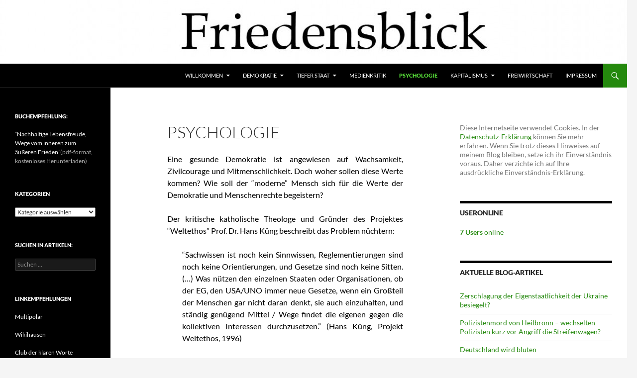

--- FILE ---
content_type: text/html; charset=UTF-8
request_url: https://friedensblick.de/willkommen/bewusstseinswandel/
body_size: 77921
content:
<!DOCTYPE html>
<html lang="de">
<head>
	<meta charset="UTF-8">
	<meta name="viewport" content="width=device-width, initial-scale=1.0">
	<title>Psychologie | </title>
	<link rel="profile" href="https://gmpg.org/xfn/11">
	<link rel="pingback" href="https://friedensblick.de/xmlrpc.php">
	<meta name='robots' content='max-image-preview:large' />
<link rel="alternate" type="application/rss+xml" title=" &raquo; Feed" href="https://friedensblick.de/feed/" />
<link rel="alternate" type="application/rss+xml" title=" &raquo; Kommentar-Feed" href="https://friedensblick.de/comments/feed/" />
<link rel="alternate" type="application/rss+xml" title=" &raquo; Psychologie-Kommentar-Feed" href="https://friedensblick.de/willkommen/bewusstseinswandel/feed/" />
<link rel="alternate" title="oEmbed (JSON)" type="application/json+oembed" href="https://friedensblick.de/wp-json/oembed/1.0/embed?url=https%3A%2F%2Ffriedensblick.de%2Fwillkommen%2Fbewusstseinswandel%2F" />
<link rel="alternate" title="oEmbed (XML)" type="text/xml+oembed" href="https://friedensblick.de/wp-json/oembed/1.0/embed?url=https%3A%2F%2Ffriedensblick.de%2Fwillkommen%2Fbewusstseinswandel%2F&#038;format=xml" />
<style id='wp-img-auto-sizes-contain-inline-css'>
img:is([sizes=auto i],[sizes^="auto," i]){contain-intrinsic-size:3000px 1500px}
/*# sourceURL=wp-img-auto-sizes-contain-inline-css */
</style>
<link rel='stylesheet' id='twentyfourteen-lato-css' href='https://friedensblick.de/wp-content/themes/twentyfourteen/fonts/font-lato.css?ver=20230328' media='all' />
<link rel='stylesheet' id='genericons-css' href='https://friedensblick.de/wp-content/themes/twentyfourteen/genericons/genericons.css?ver=20251101' media='all' />
<link rel='stylesheet' id='twentyfourteen-style-css' href='https://friedensblick.de/wp-content/themes/twentyfourteen/style.css?ver=20251202' media='all' />
<link rel='stylesheet' id='twentyfourteen-block-style-css' href='https://friedensblick.de/wp-content/themes/twentyfourteen/css/blocks.css?ver=20250715' media='all' />
<link rel='stylesheet' id='wpgdprc-front-css-css' href='https://friedensblick.de/wp-content/plugins/wp-gdpr-compliance/Assets/css/front.css?ver=1676461870' media='all' />
<style id='wpgdprc-front-css-inline-css'>
:root{--wp-gdpr--bar--background-color: #000000;--wp-gdpr--bar--color: #ffffff;--wp-gdpr--button--background-color: #000000;--wp-gdpr--button--background-color--darken: #000000;--wp-gdpr--button--color: #ffffff;}
/*# sourceURL=wpgdprc-front-css-inline-css */
</style>
<script src="https://friedensblick.de/wp-includes/js/jquery/jquery.min.js?ver=3.7.1" id="jquery-core-js"></script>
<script src="https://friedensblick.de/wp-includes/js/jquery/jquery-migrate.min.js?ver=3.4.1" id="jquery-migrate-js"></script>
<script src="https://friedensblick.de/wp-content/themes/twentyfourteen/js/functions.js?ver=20250729" id="twentyfourteen-script-js" defer data-wp-strategy="defer"></script>
<script id="wpgdprc-front-js-js-extra">
var wpgdprcFront = {"ajaxUrl":"https://friedensblick.de/wp-admin/admin-ajax.php","ajaxNonce":"ccdbf6ef0d","ajaxArg":"security","pluginPrefix":"wpgdprc","blogId":"1","isMultiSite":"","locale":"de_DE","showSignUpModal":"1","showFormModal":"","cookieName":"wpgdprc-consent","consentVersion":"","path":"/","prefix":"wpgdprc"};
//# sourceURL=wpgdprc-front-js-js-extra
</script>
<script src="https://friedensblick.de/wp-content/plugins/wp-gdpr-compliance/Assets/js/front.min.js?ver=1676461871" id="wpgdprc-front-js-js"></script>
<script src="https://friedensblick.de/wp-content/plugins/easy-spoiler/js/easy-spoiler.js?ver=1.2" id="wpEasySpoilerJS-js"></script>
<link rel="https://api.w.org/" href="https://friedensblick.de/wp-json/" /><link rel="alternate" title="JSON" type="application/json" href="https://friedensblick.de/wp-json/wp/v2/pages/2356" /><link rel="EditURI" type="application/rsd+xml" title="RSD" href="https://friedensblick.de/xmlrpc.php?rsd" />
<meta name="generator" content="WordPress 6.9" />
<link rel="canonical" href="https://friedensblick.de/willkommen/bewusstseinswandel/" />
<link rel='shortlink' href='https://friedensblick.de/?p=2356' />
<link type="text/css" rel="stylesheet" href="https://friedensblick.de/wp-content/plugins/easy-spoiler/easy-spoiler.css" /><style>.recentcomments a{display:inline !important;padding:0 !important;margin:0 !important;}</style>		<style type="text/css" id="twentyfourteen-header-css">
				.site-title,
		.site-description {
			clip-path: inset(50%);
			position: absolute;
		}
				</style>
		</head>

<body class="wp-singular page-template-default page page-id-2356 page-child parent-pageid-757 wp-embed-responsive wp-theme-twentyfourteen group-blog header-image singular">
<a class="screen-reader-text skip-link" href="#content">
	Zum Inhalt springen</a>
<div id="page" class="hfeed site">
			<div id="site-header">
		<a href="https://friedensblick.de/" rel="home" >
			<img src="https://friedensblick.de/wp-content/uploads/2014/01/cropped-header-friedensblick12.jpg" width="1260" height="128" alt="" srcset="https://friedensblick.de/wp-content/uploads/2014/01/cropped-header-friedensblick12.jpg 1260w, https://friedensblick.de/wp-content/uploads/2014/01/cropped-header-friedensblick12-300x30.jpg 300w, https://friedensblick.de/wp-content/uploads/2014/01/cropped-header-friedensblick12-1024x104.jpg 1024w" sizes="(max-width: 1260px) 100vw, 1260px" decoding="async" fetchpriority="high" />		</a>
	</div>
	
	<header id="masthead" class="site-header">
		<div class="header-main">
			
			<div class="search-toggle">
				<a href="#search-container" class="screen-reader-text" aria-expanded="false" aria-controls="search-container">
					Suchen				</a>
			</div>

			<nav id="primary-navigation" class="site-navigation primary-navigation">
				<button class="menu-toggle">Primäres Menü</button>
				<div class="menu-versuch2-container"><ul id="primary-menu" class="nav-menu"><li id="menu-item-9561" class="menu-item menu-item-type-post_type menu-item-object-page menu-item-home current-page-ancestor current-page-parent menu-item-has-children menu-item-9561"><a href="https://friedensblick.de/">Willkommen</a>
<ul class="sub-menu">
	<li id="menu-item-9569" class="menu-item menu-item-type-post_type menu-item-object-page menu-item-9569"><a href="https://friedensblick.de/willkommen/nazi-morde/">Artikel</a></li>
</ul>
</li>
<li id="menu-item-9563" class="menu-item menu-item-type-post_type menu-item-object-page menu-item-has-children menu-item-9563"><a href="https://friedensblick.de/willkommen/demokratie/">Demokratie</a>
<ul class="sub-menu">
	<li id="menu-item-9565" class="menu-item menu-item-type-post_type menu-item-object-page menu-item-9565"><a href="https://friedensblick.de/willkommen/demokratie/korruption/">Korruption</a></li>
</ul>
</li>
<li id="menu-item-23854" class="menu-item menu-item-type-post_type menu-item-object-page menu-item-has-children menu-item-23854"><a href="https://friedensblick.de/willkommen/tiefer-staat/">Tiefer Staat</a>
<ul class="sub-menu">
	<li id="menu-item-9566" class="menu-item menu-item-type-post_type menu-item-object-page menu-item-9566"><a href="https://friedensblick.de/willkommen/tiefer-staat/rechtsterrorismus/">Terror</a></li>
</ul>
</li>
<li id="menu-item-9562" class="menu-item menu-item-type-post_type menu-item-object-page menu-item-9562"><a href="https://friedensblick.de/willkommen/medienkritik/">Medienkritik</a></li>
<li id="menu-item-9564" class="menu-item menu-item-type-post_type menu-item-object-page current-menu-item page_item page-item-2356 current_page_item menu-item-9564"><a href="https://friedensblick.de/willkommen/bewusstseinswandel/" aria-current="page">Psychologie</a></li>
<li id="menu-item-9567" class="menu-item menu-item-type-post_type menu-item-object-page menu-item-has-children menu-item-9567"><a href="https://friedensblick.de/willkommen/raubtier-kapitalismus/">Kapitalismus</a>
<ul class="sub-menu">
	<li id="menu-item-17829" class="menu-item menu-item-type-post_type menu-item-object-page menu-item-17829"><a href="https://friedensblick.de/willkommen/fluechtlingskrise/">Flüchtlingskrise</a></li>
</ul>
</li>
<li id="menu-item-12347" class="menu-item menu-item-type-post_type menu-item-object-page menu-item-12347"><a href="https://friedensblick.de/willkommen/freiwirtschaft-2/">Freiwirtschaft</a></li>
<li id="menu-item-9568" class="menu-item menu-item-type-post_type menu-item-object-page menu-item-9568"><a href="https://friedensblick.de/willkommen/impressum/">Impressum</a></li>
</ul></div>			</nav>
		</div>

		<div id="search-container" class="search-box-wrapper hide">
			<div class="search-box">
				<form role="search" method="get" class="search-form" action="https://friedensblick.de/">
				<label>
					<span class="screen-reader-text">Suche nach:</span>
					<input type="search" class="search-field" placeholder="Suchen …" value="" name="s" />
				</label>
				<input type="submit" class="search-submit" value="Suchen" />
			</form>			</div>
		</div>
	</header><!-- #masthead -->

	<div id="main" class="site-main">

<div id="main-content" class="main-content">

	<div id="primary" class="content-area">
		<div id="content" class="site-content" role="main">

			
<article id="post-2356" class="post-2356 page type-page status-publish hentry">
	<header class="entry-header"><h1 class="entry-title">Psychologie</h1></header><!-- .entry-header -->
	<div class="entry-content">
		<p style="text-align: justify;"><span style="color: #000000;">Eine gesunde Demokratie ist angewiesen auf Wachsamkeit, Zivilcourage und Mitmenschlichkeit. Doch woher sollen diese Werte kommen? Wie soll der &#8220;moderne&#8221; Mensch sich für die Werte der Demokratie und Menschenrechte begeistern?</span></p>
<p style="text-align: justify;"><span style="color: #000000;">Der kritische katholische Theologe und Gründer des Projektes &#8220;Weltethos&#8221; Prof. Dr. Hans Küng beschreibt das Problem nüchtern:</span></p>
<p style="padding-left: 30px; text-align: justify;" align="left"><span style="color: #000000;">&#8220;Sachwissen ist noch kein Sinnwissen, Reglementierungen sind noch keine Orientierungen, und Gesetze sind noch keine Sitten. (&#8230;) Was nützen den einzelnen Staaten oder Organisationen, ob der EG, den USA/UNO immer neue Gesetze, wenn ein Großteil der Menschen gar nicht daran denkt, sie auch einzuhalten, und ständig genügend Mittel / Wege findet die eigenen gegen die kollektiven Interessen durchzusetzen.&#8221; (Hans Küng, Projekt Weltethos, 1996)</span></p>
<p style="text-align: justify;"><span style="color: #000000;">Wie können die Bedürfnisse der jetzigen Menschen-Generation befriedigt werden &#8211; ohne die Möglichkeiten künftiger Generationen zu gefährden?</span></p>
<p style="text-align: justify;"><span style="color: #000000;">Mahatma Gandhi beantwortete die Frage:</span></p>
<p style="padding-left: 30px; text-align: justify;"><span style="color: #000000;">&#8220;Die Welt hat genug für jedermanns Bedürfnisse, aber nicht für jedermanns Gier.&#8221;</span></p>
<p style="text-align: justify;"><span style="color: #000000;">Doch davon sind wir weit entfernt.</span></p>
<p style="text-align: justify;"><span style="color: #000000;">Wähler wählen immer wieder die gleichen kapitalistischen Volksparteien, Konsumenten handeln nach dem Slogan „Geiz ist geil“ und lassen deshalb anscheinend teurere, aber heimische, ökologische Produkte aus der Region links liegen. Aktienbesitzern ist das einzige Interesse am Unternehmen ein möglichst hoher Börsenkurs.</span></p>
<p style="text-align: justify;"><span style="color: #000000;">Die Lebenswelt der modernen Menschen lässt sich mit feindseligen Werbeslogans wie <em>„Lass’ Dich nicht verarschen“</em> oder <em>„Ich bin doch nicht blöd“</em> sehr gut beschreiben. Ein weiteres Beispiel ist die so genannte „Spring-Break-Kultur“, die Westeuropas und Amerikas Jugend beim Partyurlaub auf Ibiza oder Florida im Rausch auslebt.</span></p>
<p style="text-align: justify;"><span style="color: #000000;">Dann werden die maßlosen materiellen Begehrlichkeiten auch noch als universelle menschliche Gesetzmäßigkeiten verteidigt. Dies ist wissenschaftlich nicht haltbar. Es gab viele Völker, außerhalb des westlichen Kulturkreises, die sich sozialer und ökologischer verhielten. Zu nennen wären etwa nordamerikanische Indianervölker, die sich im 18. Jahrhundert nicht an den Lebensstil der europäischen Einwanderer anpassen wollten.</span></p>
<p style="text-align: justify;"><span style="color: #000000;">So war beispielsweise Senator Dawes zwar von dem Indianer-Stamm Cherokee bei seinen Besuchen um 1875-1880 begeistert, jedoch bezweifelt er, dass die indianische Kultur in der sogenannten &#8220;modernen&#8221; Welt überlebensfähig wäre. Deshalb erarbeitete er, gut gemeint, mit anderen Senatoren und mit Zustimmung von Präsident Grover Cleveland den „General Allotment Act“ (Landzuweisung) oder auch „Dawes Act“, der zum Gesetz wurde und sagte &#8230;</span></p>
<p style="padding-left: 30px; text-align: justify;"><span style="color: #000000;">„Die Schwachstelle ihres Systems war offensichtlich. Sie sind so weit gekommen, wie es ihnen möglich war, denn ihr Land befindet sich im Gemeinbesitz (&#8230;) und unter diesen</span> <span style="color: #000000;">Umständen gibt es keine Unternehmung, die das eigene Haus besser stellen kann als das der Nachbarn. Selbstlosigkeit ist nicht die Grundlage der Zivilisation.“ </span><span style="color: #000000;">Senator Henry Dawes um 1880</span></p>
<p style="text-align: justify;"><span style="color: #000000;">Angesichts von Unrechtigkeit, Armut, Terrorismus und Umweltzerstörung – ist es eine Frage des Überlebens, ob auch wir im westlichen Kulturkreis fähig werden, normal zu sein, menschlich. Das heißt, sozial zu denken und „zusammenzurücken“, auch mit &#8220;Mutter Erde&#8221;. Damit spiele ich auf die heute weit verbreitete Einstellung <em>„Hauptsache mir und meiner Familie geht es gut. Wie es der Gemeinschaft geht, ist mir egal“</em> an.</span></p>
<p style="text-align: justify;"><span style="color: #000000;"><strong>Die Kunst zu lieben<br />
</strong></span></p>
<p style="text-align: justify;"><span style="color: #000000;">Es gibt nur einen einzigen nachhaltigen Weg aus der Krise, der Psychoanalytiker Erich Fromm sprach von der &#8220;Kunst zu Lieben&#8221;. Wahre Liebe erfordert Arbeit an sich selbst, Wissen und aktives Bemühen, es wäre &#8220;<em>nicht einfach ein schönes Gefühl, dem man sich hingibt.&#8221;</em></span></p>
<p style="padding-left: 30px; text-align: justify;"><span style="color: #000000;">&#8220;Für die meisten Menschen liege das Problem der Liebe darin, geliebt zu <em>werden</em>, und nicht in der <em>eigenen Fähigkeit zu lieben</em>.&#8221; (<a title="Die Kunst des Liebens" href="http://de.wikipedia.org/wiki/Die_Kunst_des_Liebens" target="_blank" rel="noopener"><span style="color: #000000;">wiki</span></a>)</span></p>
<p style="text-align: justify;"><span style="color: #000000;"><strong>Ohne eine Religion kann man nicht leben!</strong></span></p>
<p style="text-align: justify;"><span style="color: #000000;">In jedem von uns steckt dieses existenzielle Bedürfnis nach innerem Halt und Orientierung. Es muss gelebt werden. Sie bewirkt das Gefühl des „Sich-hingezogen-Fühlens“ etwa zur Familie, Heimat, dem „Sein“, der Natur, zu Gott aber auch zu materiellen Werten und Macht- und Geltungssucht. Für Erich Fromm (1900–1980) ist Religion &#8230;</span></p>
<p style="padding-left: 30px; text-align: justify;"><span style="color: #000000;">„&#8230; jedes von einer Gruppe geteilte System des Denkens und Handelns, das dem einzelnen einen Rahmen der Orientierung und ein Objekt der Hingabe bietet.“ (Fromm, Erich (2003), Haben oder Sein, dtv, S. 135)</span></p>
<p style="text-align: justify;"><span style="color: #000000;">Objekte der Hingabe können Tiere, Bäume, ein unsichtbarer Gott, eine Klasse, eine Partei, Geld, Erfolg, der Markt oder ein Fußballverein sein. Wichtig ist für Fromm das folgende Kriterium zur Unterscheidung zwischen guter und schlechter Religiosität:</span></p>
<p style="padding-left: 30px; text-align: justify;"><span style="color: #000000;">Gute Religiosität fördert die Fähigkeit und Bereitschaft zu Liebe, Vernunft und Solidarität, schlechte hingegen den Hang zu Macht, Abhängigkeit und Besitz.</span></p>
<p style="text-align: justify;"><span style="color: #000000;">Spitzenpolitiker befinden sich in einer parteipolitischen Filterblase oder Dunstglocke und sind gar nicht für kritische Information zugänglich &#8211; sie können nicht <strong>unvoreingenommen</strong> kritisch denken.</span></p>
<p style="text-align: justify;"><span style="color: #000000;"><strong>Menschen leiden unter einer habsüchtigen &#8220;Marketing-Religion&#8221;!</strong></span></p>
<p style="text-align: justify;"><span style="color: #000000;">Die verbreitete Unfähigkeit zu lieben, geht einher mit dem Fehlen einer liebevolle Religion. Weit verbreitet ist heute, Erich Fromm prägte den Begriff, der &#8220;Marketing-Charakter&#8221;. Die diesem Charakter zugrunde liegende ökonomische Lebenseinstellung hat das Ziel, sich möglichst konform an den öffentlichen Geschmack und Meinung anzupassen.</span></p>
<p style="text-align: justify; padding-left: 30px;"><span style="color: #000000;">&#8220;Wer an einer Hochschule war, der weiß, dass das Bildungssystem in hohem Maße dazu neigt, Anpassung und Gehorsamkeit zu belohnen…es wirkt wie ein Filter, an dessen Ende die übrig bleiben, die ganz aufrichtig (sie lügen nicht) den Rahmen aus Überzeugungen und Einstellungen des sie umgebenden Machtsystems der Gesellschaft verinnerlicht haben.&#8221; Noam Chomsky: „What Makes Mainstream Media Mainstream“, Z Magazine, 1997</span></p>
<p style="text-align: justify;"><span style="color: #000000;">Schon Emanuel Kant, der Philosoph der Aufklärung, 18. Jhrd., erkannte diese menschliche Tendenz, sich in die Herde einzufügen:</span></p>
<p style="text-align: justify; padding-left: 30px;"><span style="color: #000000;">„Aufklärung ist der Ausgang des Menschen aus seiner selbstverschuldeten Unmündigkeit. Unmündigkeit ist das Unvermögen sich seines Verstandes ohne Leitung eines Anderen zu bedienen.“</span></p>
<p style="text-align: justify; padding-left: 30px;"><span style="color: #000000;">„Aufklärung ist der Ausgang des Menschen aus seiner selbst verschuldeten Unmündigkeit. Habe Mut, Dich Deines eigenen Verstandes zu bedienen!“</span></p>
<p style="text-align: justify; padding-left: 30px;"><span style="color: #000000;">„Faulheit und Feigheit sind die beiden Ursachen warum ein Teil der Menschen gerne Zeitlebends unmündig bleibt und warum es anderen so leicht wird sich zu dessen Vorbildern auf zu werfen.“ </span><span style="color: #000000;">„Es ist so bequem unmündig zu sein.“</span></p>
<p style="text-align: justify;"><span style="color: #000000;">Es spielt auch eine gewisse Angst mit, aus der gewohnten, verlässlichen Weltsicht auszubrechen, auch ein unbewusster Überlebensimpuls <em>&#8220;Was bringt mir das?&#8221; </em></span><span style="color: #000000;">Der heutige Mensch mit seinem Marketing-Charakter würde Kant fragen, ob ihm &#8220;Aufklärung&#8221; und &#8220;Vernunft&#8221; Aufstiegsmöglichkeiten einbrächte. Nur die Antwort &#8220;ja&#8221; wäre, würde es als -gut- bewertet werden.</span></p>
<p style="text-align: justify;"><span style="color: #000000;">Kritische Psychologen analysierten die dahinter liegende Angst-Vermeidungsstrategie am Beispiel, wie manche Intellektuelle abwehrend auf Informationen bzgl. der Anschläge vom 11. September reagieren (<a style="color: #000000;" href="http://www.youtube.com/watch?v=Aqpl2vUjZ74" target="_blank" rel="noopener">youtube</a>), &#8220;alles nur Verschwörungstheorien&#8221;.</span></p>
<p style="text-align: justify;"><span style="color: #000000;"><strong>Medienmacht </strong></span></p>
<p style="text-align: justify;"><span style="color: #000000;">Die Medien (und die Werbung) geben dem &#8220;Marketing-Charakter&#8221; die benötigte Orientierung. Was ist &#8220;normal&#8221;, was nicht. Wer ist &#8220;in&#8221;, wer &#8220;out&#8221;. Was ist &#8220;gefährlich&#8221;, was nicht. Was ist Thema, was nicht?</span></p>
<p style="text-align: justify;"><span style="color: #000000;">Bei ihrer Manipulation spielt den Medien in die Hände, dass der Mensch ein Herdentier ist. Seit jeher ist es eine Frage des Überlebens gewesen, eine Volksgruppe, Familie zu haben. Für diese Sicherheit ordnen wir uns unter und schalten notfalls Kopf und Herz aus. Die Medien vermitteln für &#8220;das Volk&#8221; zu sprechen. Sie geben vor, was &#8220;normal&#8221; ist. Die Menschen suchen instinktiv die emotionale Sicherheit der &#8220;Normalität&#8221;. Alles was sie stört, wird als gefährlich eingestuft und abgewehrt, als &#8220;verrückt&#8221; und unvorstellbar eingestuft. Während des 3. Reiches wehrten beispielsweise viele Deutsche Informationen über Konzentrationslager ab, <em>&#8220;nein, das würde der Führer nicht zulassen.&#8221;</em></span></p>
<p style="text-align: justify;"><span style="color: #000000;">Der Jesuit und Unternehmensberater Rupert Lay definiert Ketzer als Menschen, &#8230;</span></p>
<p style="text-align: justify; padding-left: 30px;"><span style="color: #000000;">&#8220;&#8230; die an der Peripherie, weitab vom ideologischen Zentrum stehend, neue Antworten auf alte Frage geben; neue Fragen stellen, die Antworten einfordern, die unangenehm, die beängstigend sind und nicht konform gehen mit der allgemeinen Selbstverständlichkeit&#8221;. (<a href="http://www.heise.de/tp/artikel/48/48800/1.html">telepolis</a>)</span></p>
<p style="text-align: justify;"><span style="color: #000000;">Ketzerei sind unbeliebt, denn &#8230;</span></p>
<p style="text-align: justify; padding-left: 30px;"><span style="color: #000000;">&#8220;&#8230; das Bewahren von Sicherheiten [war] zu allen Zeiten für Menschen ein sehr viel stärkerer Motivator (&#8230;) als das Erkennen von Wahrheiten&#8221;. (ebd)</span></p>
<p style="text-align: justify;"><span style="color: #000000;">Nachdem das Kind in den Brunnen gefallen ist, verteidigen sich die angepassten Mitläufer, dass sie ja nichts gewusst hätten. Aber das stimmt nicht: Auch heute liegen alle Informationen vor, zwar nicht in den Talkshows und Hauptnachrichten, aber im Internet. Dem nachzugehen würde jedoch Zeit und Arbeit erfordern. </span></p>
<p style="text-align: justify;"><span style="color: #000000;"><strong>Medial bewirkte Unterordnung unter System</strong></span></p>
<p style="text-align: justify;"><span style="color: #000000;">Der Selbstwert und &#8220;Eigenliebe&#8221; wird gemessen an dem Erfolg in der Außenwelt. Man und Frau hoffen auf gute Geschäfte &#8211; etwa auf dem Heirats- oder beruflichen Personalmarkt. Dementsprechend ist die Bindungsfähigkeit nur eingeschränkt möglich, da flexibel bessere Angebote angenommen werden. </span></p>
<p style="text-align: justify; padding-left: 30px;"><span style="color: #000000;">&#8220;Du kannst keinen Menschen dazu bringen, etwas zu verstehen, wenn sein Gehalt davon abhängt, es nicht zu verstehen.&#8221;</span></p>
<p style="text-align: justify;"><span style="color: #000000;">Eine gewisse Gleichgültigkeit gegenüber dem Gegenüber und der Allgemeinheit entspricht dem &#8220;Marketing-Charakter&#8221;. Da nicht wahrlich geliebt wird, lebt der Mensch nicht gemäß seines Wesens:</span></p>
<p style="padding-left: 30px; text-align: justify;"><span style="color: #000000;">&#8220;Die durch Konformität erreichte Einheit sei eine Pseudo-Einheit, die durch produktive, d. h. schöpferische, kreative Tätigkeit erreichte Einheit sei nicht zwischenmenschlicher Natur und die orgiastische Vereinigung sei nur vorübergehender Art. Einzige befriedigende Antwort auf die Frage der menschlichen Existenz ist nach Fromm die zwischenmenschliche Einheit: die Liebe.&#8221; (<a title="Die Kunst des Liebens" href="http://de.wikipedia.org/wiki/Die_Kunst_des_Liebens" target="_blank" rel="noopener"><span style="color: #000000;">wiki</span></a>)</span></p>
<p style="padding-left: 30px; text-align: justify;"><span style="color: #000000;">&#8220;Nur die Liebe eines <em>reifen</em> Menschen wahrt die eigene Integrität und Individualität. (&#8230;) Laut Fromm ist das liebende <em>Geben</em> nicht mit <em>Aufgeben</em> gleichzusetzen. Der Marketing-Charakter sei zwar bereit zu geben, jedoch nur im Austausch mit etwas anderem, ansonsten fühle er sich betrogen. Für den produktiven (aktiven, kreativen) Charakter sei das Geben jedoch Ausdruck der Gewissheit eines auf beiden Seiten positiven Zuwachses im Sinne von <em>„Geteilte Freude ist doppelte Freude.“</em></span></p>
<p style="padding-left: 30px; text-align: justify;"><span style="color: #000000;">Darüber hinaus enthalte die Liebe des aktiven Charakters auch die Elemente der <em>Fürsorge</em>, <em>Verantwortungsgefühl</em>, <em>Achtung vor dem Anderen</em> und <em>Erkenntnis</em>. Fürsorge umschreibt Fromm wie folgt: <em>„Man liebt, wofür man sich müht, und man bemüht sich für das, was man liebt.“</em> (<a title="Die Kunst des Liebens" href="http://de.wikipedia.org/wiki/Die_Kunst_des_Liebens" target="_blank" rel="noopener"><span style="color: #000000;">ebd.</span></a>)</span></p>
<p style="text-align: justify;"><span style="color: #000000;">Der &#8220;Lohn&#8221; der entwickelten Liebesfähigkeit ist Selbstliebe. Der Mensch liebt an sich seine eigene Liebe für die Mitwelt. Ohne eine gute Religion ist dies unmöglich. </span><span style="color: #000000;">Daher ist jede Zeitanalyse, die ..</span></p>
<p style="padding-left: 30px; text-align: justify;"><span style="color: #000000;">&#8220;&#8230; die religiöse Dimension ausklammert defizient. (Hans Küng, Projekt Weltethos, 1996)</span></p>
<p style="text-align: justify;"><span style="color: #000000;">Letztlich können nur liebes-fähige Menschen eine zukunftsfähige Welt schaffen! Der große Natur-Verbrauch, die &#8220;Wegwerf&#8221;- und Konsumgesellschaft sind Ausdruck fehlender Liebesfähigkeit. Wir sind ein Volk von Zins-Wucherern. Bezeichnend für die Dekadenz der Zeit ist das auf Habsucht basierende Zinses-Zinssystem. Die meisten Probleme basieren auf mangelnder oder falsch verstandener Lebensfreude; auf falsch verstandener &#8220;Selbst-Liebe&#8221;.</span></p>
<p style="text-align: justify;"><span style="color: #000000;">Menschen müssen aber nicht Opfer ihrer eigenen (manchmal schlauen) Unwissenheit werden, sich selbst erniedrigen und immer weiter selbst hassen. Eine neue großzügige und liebende Herzens-Sicht auf den Sinn des Lebens erwächst, die im Alltagsleben Mitmenschen und Umwelt &#8211; dann auch dem Handelnden &#8211; zugute kommt. Ein Leben mit (wahren) Wert. Eine Lebensfreude, die auch der Mitwelt zugute kommt, eine nachhaltige Lebensfreude.</span></p>
<p style="text-align: justify;"><span style="color: #000000;">Aus der unglaublich großen Diskrepanz zwischen dem Wunsch nach Lebenswert und -freude und den immer wieder selbst zugefügten Verletzungen, resultierend aus einer dementsprechenden Welt voller Scheinheiligkeit und falschen Ratschlägen, ergibt sich der Inhalt der Blog-Einträge &#8220;Psychologie&#8221;. Beispiele einer &#8220;nachhaltigen Lebensfreude&#8221; werden gegeben. Die Artikel im Bereich &#8220;Psychologie&#8221; veranschaulichen unter anderem &#8230;</span></p>
<p style="text-align: justify;"><span style="color: #000000;">• Lebenswerte nachhaltiger Lebensfreude und deren Ursprung,</span><br />
<span style="color: #000000;"> • Strategien der Meisterung von Verletzungen und Herausforderungen,</span><br />
<span style="color: #000000;"> • Biografien und Angebote nachhaltiger und nicht-nachhaltiger Lebensfreude,</span><br />
<span style="color: #000000;"> • Nachhaltige, politische Initiativen zur Förderung des Bewusstseinswandels.</span></p>
	</div><!-- .entry-content -->
</article><!-- #post-2356 -->

<div id="comments" class="comments-area">

	
	<h2 class="comments-title">
		5 Gedanken zu „Psychologie“	</h2>

		
	<ol class="comment-list">
				<li id="comment-89" class="comment even thread-even depth-1">
			<article id="div-comment-89" class="comment-body">
				<footer class="comment-meta">
					<div class="comment-author vcard">
						<img alt='' src='https://secure.gravatar.com/avatar/d50548a764698a13224f4a4539d6165726bd7953f0e28c2820be0b3ee54a00bd?s=34&#038;d=mm&#038;r=g' srcset='https://secure.gravatar.com/avatar/d50548a764698a13224f4a4539d6165726bd7953f0e28c2820be0b3ee54a00bd?s=68&#038;d=mm&#038;r=g 2x' class='avatar avatar-34 photo' height='34' width='34' decoding='async'/>						<b class="fn">JB</b> <span class="says">sagt:</span>					</div><!-- .comment-author -->

					<div class="comment-metadata">
						<a href="https://friedensblick.de/willkommen/bewusstseinswandel/#comment-89"><time datetime="2012-09-11T19:38:48+02:00">11. September 2012 um 7:38 p.m. Uhr</time></a>					</div><!-- .comment-metadata -->

									</footer><!-- .comment-meta -->

				<div class="comment-content">
					<p>Ich persönlich finde es schade, daß in diesem Text die Religion herangezogen wird, da ich ihn davon ab sehr schön finde.  An einen Gott glaube ich dennoch nicht, da dieser für mich nur ein weiteres Korsett ist, in das Menschen sich zwingen, um sich &#8220;erfüllt&#8221; zu fühlen und als solches nicht besser als der Kapitalismus.<br />
Die besondere Bedeutung der (monogamen) Liebe finde ich auch etwas übertrieben, auch hier sollte sich der Mensch von allen Zwängen lösen und weder einem &#8220;Marktideal&#8221; noch einem anderen (zB christlichen) Idealbild der Liebe nachhecheln, sondern einen Menschen finden, dem er sich wahrlich verbunden fühlt.</p>
				</div><!-- .comment-content -->

				<div class="reply"><a rel="nofollow" class="comment-reply-link" href="https://friedensblick.de/willkommen/bewusstseinswandel/?replytocom=89#respond" data-commentid="89" data-postid="2356" data-belowelement="div-comment-89" data-respondelement="respond" data-replyto="Auf JB antworten" aria-label="Auf JB antworten">Antworten</a></div>			</article><!-- .comment-body -->
		</li><!-- #comment-## -->
		<li id="comment-1897" class="comment odd alt thread-odd thread-alt depth-1">
			<article id="div-comment-1897" class="comment-body">
				<footer class="comment-meta">
					<div class="comment-author vcard">
						<img alt='' src='https://secure.gravatar.com/avatar/d8575ad2b3efa0cc8d10517f2eeec4fd78b09eae948601c03cc5e15bf4afda11?s=34&#038;d=mm&#038;r=g' srcset='https://secure.gravatar.com/avatar/d8575ad2b3efa0cc8d10517f2eeec4fd78b09eae948601c03cc5e15bf4afda11?s=68&#038;d=mm&#038;r=g 2x' class='avatar avatar-34 photo' height='34' width='34' decoding='async'/>						<b class="fn">SelbstErfahrung</b> <span class="says">sagt:</span>					</div><!-- .comment-author -->

					<div class="comment-metadata">
						<a href="https://friedensblick.de/willkommen/bewusstseinswandel/#comment-1897"><time datetime="2014-04-05T11:38:47+02:00">5. April 2014 um 11:38 a.m. Uhr</time></a>					</div><!-- .comment-metadata -->

									</footer><!-- .comment-meta -->

				<div class="comment-content">
					<p>Mir persölich fehlt die Kernaussage von Fromm die den einzigen nachhaltigen Weg aus der Krise erst ermöglicht.<br />
Die “Kunst zu Lieben” setzt die Arbeit voraus sich selbst zu Lieben. Nur wer sich selbst liebt kann auch andere Lieben.<br />
Nur wer sich selbst erkennt kann auch andere und damit die letztlich relativ einfache Welt um uns herum verstehen.<br />
Erst damit zeigen Bemühungen zur Verbesserung fruchtbare Wirkungen.</p>
				</div><!-- .comment-content -->

				<div class="reply"><a rel="nofollow" class="comment-reply-link" href="https://friedensblick.de/willkommen/bewusstseinswandel/?replytocom=1897#respond" data-commentid="1897" data-postid="2356" data-belowelement="div-comment-1897" data-respondelement="respond" data-replyto="Auf SelbstErfahrung antworten" aria-label="Auf SelbstErfahrung antworten">Antworten</a></div>			</article><!-- .comment-body -->
		</li><!-- #comment-## -->
		<li id="comment-2039" class="comment even thread-even depth-1 parent">
			<article id="div-comment-2039" class="comment-body">
				<footer class="comment-meta">
					<div class="comment-author vcard">
						<img alt='' src='https://secure.gravatar.com/avatar/4633e9df1fcd3154baede8d55c9a8deefc6d3995703e355628f3eb48c1cb7262?s=34&#038;d=mm&#038;r=g' srcset='https://secure.gravatar.com/avatar/4633e9df1fcd3154baede8d55c9a8deefc6d3995703e355628f3eb48c1cb7262?s=68&#038;d=mm&#038;r=g 2x' class='avatar avatar-34 photo' height='34' width='34' loading='lazy' decoding='async'/>						<b class="fn"><a href="http://blog.hermeneutik.org/" class="url" rel="ugc external nofollow">TG.</a></b> <span class="says">sagt:</span>					</div><!-- .comment-author -->

					<div class="comment-metadata">
						<a href="https://friedensblick.de/willkommen/bewusstseinswandel/#comment-2039"><time datetime="2014-04-24T13:51:57+02:00">24. April 2014 um 1:51 p.m. Uhr</time></a>					</div><!-- .comment-metadata -->

									</footer><!-- .comment-meta -->

				<div class="comment-content">
					<p>Einer der besten Artikel die ich seit langem gelesen habe, deshalb sei dem Kommentator JB gesagt das sein beanstandetes Korsett nicht die Religion ist sondern der Mangel sich neuem zu öffnen. In der Tat liegt im falschen Verständnis zur Liebe die zwingend folgerichtige Frustration und alle charakteristischen und politischen Fehlentwicklungen sind dem Entsprechend nur zwangsläufig.</p>
				</div><!-- .comment-content -->

				<div class="reply"><a rel="nofollow" class="comment-reply-link" href="https://friedensblick.de/willkommen/bewusstseinswandel/?replytocom=2039#respond" data-commentid="2039" data-postid="2356" data-belowelement="div-comment-2039" data-respondelement="respond" data-replyto="Auf TG. antworten" aria-label="Auf TG. antworten">Antworten</a></div>			</article><!-- .comment-body -->
		<ol class="children">
		<li id="comment-7182" class="comment odd alt depth-2 parent">
			<article id="div-comment-7182" class="comment-body">
				<footer class="comment-meta">
					<div class="comment-author vcard">
						<img alt='' src='https://secure.gravatar.com/avatar/77505c67ed732e39c3827ab68eb93994f260a5ab2b5e98647bac31ea56f8b150?s=34&#038;d=mm&#038;r=g' srcset='https://secure.gravatar.com/avatar/77505c67ed732e39c3827ab68eb93994f260a5ab2b5e98647bac31ea56f8b150?s=68&#038;d=mm&#038;r=g 2x' class='avatar avatar-34 photo' height='34' width='34' loading='lazy' decoding='async'/>						<b class="fn">johannes</b> <span class="says">sagt:</span>					</div><!-- .comment-author -->

					<div class="comment-metadata">
						<a href="https://friedensblick.de/willkommen/bewusstseinswandel/#comment-7182"><time datetime="2016-12-04T10:02:39+01:00">4. Dezember 2016 um 10:02 a.m. Uhr</time></a>					</div><!-- .comment-metadata -->

									</footer><!-- .comment-meta -->

				<div class="comment-content">
					<p>Schließe mich TG voll an.<br />
Zu Religion/religio = Rückbindung , im weiteren Sinne damit auch Rückhalt (!),   ist zur Kritik von JB  zu bedenken daß dies im Artikel doch richtig und  korrekt dargestellt wurde:</p>
<p>&#8220;„… jedes von einer Gruppe geteilte System des Denkens und Handelns, das dem einzelnen einen Rahmen der Orientierung und ein Objekt der Hingabe bietet.“ (Fromm, Erich (2003), Haben oder Sein, dtv, S. 135)</p>
<p>G.L. &#8220;Objekte der Hingabe können Tiere, Bäume, ein unsichtbarer Gott, eine Klasse, eine Partei, Geld, Erfolg, der Markt oder ein Fußballverein sein. &#8221;</p>
<p>Wenn wir den Begriff religio/Religion  erweitern s.o.  um Rückhalt, dann kann dies z.B.  nicht nur &#8220;Gott&#8221; oder eine bestimmte Glaubensgemeinschaft/Kirche sein, sondern z.B. auch die Wissenschaft,  der Staat (so er Rückhalt bieten kann) , eine Partei/ Ideologie und deren Instituionen, Geld (als Ersatzgott),  etc.</p>
				</div><!-- .comment-content -->

				<div class="reply"><a rel="nofollow" class="comment-reply-link" href="https://friedensblick.de/willkommen/bewusstseinswandel/?replytocom=7182#respond" data-commentid="7182" data-postid="2356" data-belowelement="div-comment-7182" data-respondelement="respond" data-replyto="Auf johannes antworten" aria-label="Auf johannes antworten">Antworten</a></div>			</article><!-- .comment-body -->
		<ol class="children">
		<li id="comment-9603" class="comment even depth-3">
			<article id="div-comment-9603" class="comment-body">
				<footer class="comment-meta">
					<div class="comment-author vcard">
						<img alt='' src='https://secure.gravatar.com/avatar/72bcfe3bb8625c2cbd6eb539afa25020f51a2b7d5db5bad8f390785da0799de8?s=34&#038;d=mm&#038;r=g' srcset='https://secure.gravatar.com/avatar/72bcfe3bb8625c2cbd6eb539afa25020f51a2b7d5db5bad8f390785da0799de8?s=68&#038;d=mm&#038;r=g 2x' class='avatar avatar-34 photo' height='34' width='34' loading='lazy' decoding='async'/>						<b class="fn">Horst</b> <span class="says">sagt:</span>					</div><!-- .comment-author -->

					<div class="comment-metadata">
						<a href="https://friedensblick.de/willkommen/bewusstseinswandel/#comment-9603"><time datetime="2020-04-11T08:38:20+02:00">11. April 2020 um 8:38 a.m. Uhr</time></a>					</div><!-- .comment-metadata -->

									</footer><!-- .comment-meta -->

				<div class="comment-content">
					<p>@Johannes</p>
<blockquote><p>The word “religion” beautifully defines itself, of course. It translates “to bind” from the Latin – “re” means back and “ligare” means to tie up. All religions are straightjackets, jackets for the straight.</p>
<p>— Timothy Leary</p></blockquote>
				</div><!-- .comment-content -->

				<div class="reply"><a rel="nofollow" class="comment-reply-link" href="https://friedensblick.de/willkommen/bewusstseinswandel/?replytocom=9603#respond" data-commentid="9603" data-postid="2356" data-belowelement="div-comment-9603" data-respondelement="respond" data-replyto="Auf Horst antworten" aria-label="Auf Horst antworten">Antworten</a></div>			</article><!-- .comment-body -->
		</li><!-- #comment-## -->
</ol><!-- .children -->
</li><!-- #comment-## -->
</ol><!-- .children -->
</li><!-- #comment-## -->
	</ol><!-- .comment-list -->

		
		
	
		<div id="respond" class="comment-respond">
		<h3 id="reply-title" class="comment-reply-title">Schreibe einen Kommentar <small><a rel="nofollow" id="cancel-comment-reply-link" href="/willkommen/bewusstseinswandel/#respond" style="display:none;">Antwort abbrechen</a></small></h3><form action="https://friedensblick.de/wp-comments-post.php" method="post" id="commentform" class="comment-form"><p class="comment-notes"><span id="email-notes">Deine E-Mail-Adresse wird nicht veröffentlicht.</span> <span class="required-field-message">Erforderliche Felder sind mit <span class="required">*</span> markiert</span></p><p class="comment-form-comment"><label for="comment">Kommentar <span class="required">*</span></label> <textarea autocomplete="new-password"  id="b4f226bd6b"  name="b4f226bd6b"   cols="45" rows="8" maxlength="65525" required></textarea><textarea id="comment" aria-label="hp-comment" aria-hidden="true" name="comment" autocomplete="new-password" style="padding:0 !important;clip:rect(1px, 1px, 1px, 1px) !important;position:absolute !important;white-space:nowrap !important;height:1px !important;width:1px !important;overflow:hidden !important;" tabindex="-1"></textarea><script data-noptimize>document.getElementById("comment").setAttribute( "id", "a0cff95336329db2377200ea22da6d65" );document.getElementById("b4f226bd6b").setAttribute( "id", "comment" );</script></p><p class="comment-form-author"><label for="author">Name <span class="required">*</span></label> <input id="author" name="author" type="text" value="" size="30" maxlength="245" autocomplete="name" required /></p>
<p class="comment-form-email"><label for="email">E-Mail <span class="required">*</span></label> <input id="email" name="email" type="email" value="" size="30" maxlength="100" aria-describedby="email-notes" autocomplete="email" required /></p>
<p class="comment-form-url"><label for="url">Website</label> <input id="url" name="url" type="url" value="" size="30" maxlength="200" autocomplete="url" /></p>

<p class="wpgdprc-checkbox
comment-form-wpgdprc">
	<input type="checkbox" name="wpgdprc" id="wpgdprc" value="1"  />
	<label for="wpgdprc">
		Mit der Nutzung dieses Formulars erklärst du dich mit der Speicherung und Verarbeitung deiner Daten durch diese Website einverstanden. 
<abbr class="wpgdprc-required" title="You need to accept this checkbox">*</abbr>
	</label>
</p>
<p class="form-submit"><input name="submit" type="submit" id="submit" class="submit" value="Kommentar abschicken" /> <input type='hidden' name='comment_post_ID' value='2356' id='comment_post_ID' />
<input type='hidden' name='comment_parent' id='comment_parent' value='0' />
</p></form>	</div><!-- #respond -->
	
</div><!-- #comments -->

		</div><!-- #content -->
	</div><!-- #primary -->
	<div id="content-sidebar" class="content-sidebar widget-area" role="complementary">
	<aside id="text-79" class="widget widget_text">			<div class="textwidget"><p>Diese Internetseite verwendet Cookies. In der <a title="Datenschutz" href="http://friedensblick.de/28063/datenschutz-erklaerung/" rel="noopener">Datenschutz-Erklärung</a> können Sie mehr erfahren. Wenn Sie trotz dieses Hinweises auf meinem Blog bleiben, setze ich ihr Einverständnis voraus. Daher verzichte ich auf Ihre ausdrückliche Einverständnis-Erklärung.</p>
</div>
		</aside><aside id="useronline-4" class="widget widget_useronline"><h1 class="widget-title">UserOnline</h1><div id="useronline-count"><a href="http://friedensblick.de/useronline"><strong>7 Users</strong> online</a></div></aside>
		<aside id="recent-posts-5" class="widget widget_recent_entries">
		<h1 class="widget-title">Aktuelle Blog-Artikel</h1><nav aria-label="Aktuelle Blog-Artikel">
		<ul>
											<li>
					<a href="https://friedensblick.de/34539/zerschlagung-der-eigenstaatlichkeit-der-ukraine-besiegelt/">Zerschlagung der Eigenstaatlichkeit der Ukraine besiegelt?</a>
									</li>
											<li>
					<a href="https://friedensblick.de/34504/polizistenmord-von-heilbronn-wechselten-polizisten-kurz-vor-angriff-die-streifenwagen/">Polizistenmord von Heilbronn &#8211; wechselten Polizisten kurz vor Angriff die Streifenwagen?</a>
									</li>
											<li>
					<a href="https://friedensblick.de/34164/deutschland-wird-bluten/">Deutschland wird bluten</a>
									</li>
											<li>
					<a href="https://friedensblick.de/34040/wie-gates-uns-denn-heute-herr-wieler/">Wie gates uns denn heute, Herr Wieler?</a>
									</li>
											<li>
					<a href="https://friedensblick.de/34059/wer-haette-das-gedacht-die-fdp-soll-angeblich-eine-basis-haben/">Wer hätte das gedacht? Die FDP soll angeblich eine Basis haben.</a>
									</li>
											<li>
					<a href="https://friedensblick.de/34042/bild-fordert-coronaverbrecher-des-staates-vor-gericht-stellen/">BILD fordert: &#8220;Coronaverbrecher des Staates vor Gericht stellen&#8221;</a>
									</li>
											<li>
					<a href="https://friedensblick.de/33960/heimtueckischer-ueberfall-auf-israel-fluechtende-hamas-terroristen-demnaechst-in-berlin-herzlich-willkommen/">Überfall auf Israel &#8211; flüchtende HAMAS-Terroristen demnächst in Deutschland herzlich willkommen?</a>
									</li>
											<li>
					<a href="https://friedensblick.de/33857/faktencheck-kkk-was-taugen-kolenda-kekule-und-karlchen-als-corona-kritiker/">Faktencheck KKK &#8211; Was taugen Kolenda, Kekule und Karlchen als Corona-Kritiker?</a>
									</li>
											<li>
					<a href="https://friedensblick.de/33826/putsch-in-russland-prigoschin-der-russische-wallenstein/">Machtkampf in Russland &#8211; Prigoschin der russische Wallenstein</a>
									</li>
											<li>
					<a href="https://friedensblick.de/33805/kein-strafprozess-gegen-den-peter-urbach-des-nsu/">Kein Strafprozess gegen den „Peter Urbach“ des NSU</a>
									</li>
											<li>
					<a href="https://friedensblick.de/33744/erschossen-polizistenmoerder-die-opfer-kniend/">Erschoss heilbronner Polizistenmörder das Opfer kniend?</a>
									</li>
											<li>
					<a href="https://friedensblick.de/33776/taeterprofil-das-verbindet-alle-nsu-morde/">Täterprofil – das verbindet alle &#8220;NSU-Morde&#8221;</a>
									</li>
											<li>
					<a href="https://friedensblick.de/33712/verstaendnis-statt-ignoranz-gegen-russland/">Verständnis statt Ignoranz gegen Russland</a>
									</li>
											<li>
					<a href="https://friedensblick.de/33693/der-niedergang-von-buendnis90-die-gruenen/">Der Niedergang von Bündnis90/die Grünen</a>
									</li>
											<li>
					<a href="https://friedensblick.de/33671/reussen-staatsstreich-oder-rollator-putsch/">Reußen-Staatsstreich oder Rollator-Putsch?</a>
									</li>
					</ul>

		</nav></aside><aside id="recent-comments-5" class="widget widget_recent_comments"><h1 class="widget-title">Letzte Kommentare</h1><nav aria-label="Letzte Kommentare"><ul id="recentcomments"><li class="recentcomments"><span class="comment-author-link">Georg Lehle</span> bei <a href="https://friedensblick.de/32340/einfuehrung-artikelserie-ueber-opferhandys/#comment-12620">Einführung) Artikelserie über Opferhandys</a></li><li class="recentcomments"><span class="comment-author-link">Ronny Hering</span> bei <a href="https://friedensblick.de/32340/einfuehrung-artikelserie-ueber-opferhandys/#comment-12619">Einführung) Artikelserie über Opferhandys</a></li><li class="recentcomments"><span class="comment-author-link">Bernhard Kirner</span> bei <a href="https://friedensblick.de/34040/wie-gates-uns-denn-heute-herr-wieler/#comment-12618">Wie gates uns denn heute, Herr Wieler?</a></li><li class="recentcomments"><span class="comment-author-link">Bernhard Kirner</span> bei <a href="https://friedensblick.de/33805/kein-strafprozess-gegen-den-peter-urbach-des-nsu/#comment-12617">Kein Strafprozess gegen den „Peter Urbach“ des NSU</a></li><li class="recentcomments"><span class="comment-author-link">Bernhard Kirner</span> bei <a href="https://friedensblick.de/34040/wie-gates-uns-denn-heute-herr-wieler/#comment-12615">Wie gates uns denn heute, Herr Wieler?</a></li><li class="recentcomments"><span class="comment-author-link">Bernhard Kirner</span> bei <a href="https://friedensblick.de/34040/wie-gates-uns-denn-heute-herr-wieler/#comment-12613">Wie gates uns denn heute, Herr Wieler?</a></li><li class="recentcomments"><span class="comment-author-link">Bernhard Kirner</span> bei <a href="https://friedensblick.de/34040/wie-gates-uns-denn-heute-herr-wieler/#comment-12611">Wie gates uns denn heute, Herr Wieler?</a></li></ul></nav></aside><aside id="text-78" class="widget widget_text"><h1 class="widget-title">Artikel-Empfehlungen:</h1>			<div class="textwidget"><p><a title="Superreiche zahlen kaum Steuern, erzwingen arbeitslose Einkommen, werden automatisch immer reicher" href="http://friedensblick.de/24129/superreiche-zahlen-kaum-steuern-erzwingen-arbeitslose-einkommen/" target="_blank">Superreiche zahlen kaum Steuern, erzwingen arbeitslose Einkommen, werden automatisch immer reicher</a></p>
<p><a title="Ukraine: So verdrehen Medien und Politik die Wahrheit" href="http://friedensblick.de/11109/ukraine-unsere-medien-verdrehen-systematisch-die-wahrheit/" target="_blank">Ukraine: So verdrehen Medien und Politik die Wahrheit</a> </p>
</div>
		</aside><aside id="text-8" class="widget widget_text"><h1 class="widget-title">11. September, 17:20 Uhr &#8211; der dritte Turm, WTC 7, fällt:</h1>			<div class="textwidget"><html>
<head>
<title></title>
<meta http-equiv="Content-Type" content="text/html; charset=iso-8859-1"/>
</head>
<body bgcolor="#FFFFFF" leftmargin="0" topmargin="0" marginwidth="0" marginheight="0">
<!-- ImageReady Slices (http://imageshack.us/f/390/wtc7naudetxf5.gif/) -->
<img src="http://friedensblick.de/wp-content/uploads/2013/03/wtc7naudetxf5.gif" width="200" height="140" alt=""/>
<!-- End ImageReady Slices -->
</body>
</html>

<a title="Der Vereinigung &quot;Architects and Engineers for 9/11 truth&quot; schlossen sich mittlerweile über 3000 Architekten und Ingenieure an. Sie geben sich nicht mit den offiziellen Erklärungen der Administrationen Bush/Obama zufrieden. Sie fordern, die Ereignisse einer unabhängigen und ordentlichen Untersuchung zu unterziehen."
href="http://www.ae911truth.org" target="_blank">Über 3000 Architekten und Ingenieure fordern unabhängige Untersuchung</a>

Mehr Infos auf deutsch "<a title="WTC 7 - der dritte Turm" href="http://friedensblick.de/22021/wtc-7-der-dritte-turm-die-sprengung-die-keine-sein-darf/" target="_blank">Der dritte Turm</a>"</div>
		</aside><aside id="text-55" class="widget widget_text">			<div class="textwidget"><a href="#" onclick="window.open('https://www.sitelock.com/verify.php?site=friedensblick.de','SiteLock','width=600,height=600,left=160,top=170');"><img alt="website security" title="SiteLock" src="//shield.sitelock.com/shield/friedensblick.de" /></a></div>
		</aside><aside id="text-13" class="widget widget_text">			<div class="textwidget"></div>
		</aside><aside id="rss-2" class="widget widget_rss"><h1 class="widget-title"><a class="rsswidget rss-widget-feed" href="http://friedensblick.de/feed"><img class="rss-widget-icon" style="border:0" width="14" height="14" src="https://friedensblick.de/wp-includes/images/rss.png" alt="RSS" loading="lazy" /></a> <a class="rsswidget rss-widget-title" href="https://friedensblick.de/">Friedensblick-Feeds</a></h1><nav aria-label="Friedensblick-Feeds"><ul><li><a class='rsswidget' href='https://friedensblick.de/34539/zerschlagung-der-eigenstaatlichkeit-der-ukraine-besiegelt/'>Zerschlagung der Eigenstaatlichkeit der Ukraine besiegelt?</a></li><li><a class='rsswidget' href='https://friedensblick.de/34504/polizistenmord-von-heilbronn-wechselten-polizisten-kurz-vor-angriff-die-streifenwagen/'>Polizistenmord von Heilbronn – wechselten Polizisten kurz vor Angriff die Streifenwagen?</a></li><li><a class='rsswidget' href='https://friedensblick.de/34164/deutschland-wird-bluten/'>Deutschland wird bluten</a></li><li><a class='rsswidget' href='https://friedensblick.de/34040/wie-gates-uns-denn-heute-herr-wieler/'>Wie gates uns denn heute, Herr Wieler?</a></li><li><a class='rsswidget' href='https://friedensblick.de/34059/wer-haette-das-gedacht-die-fdp-soll-angeblich-eine-basis-haben/'>Wer hätte das gedacht? Die FDP soll angeblich eine Basis haben.</a></li><li><a class='rsswidget' href='https://friedensblick.de/34042/bild-fordert-coronaverbrecher-des-staates-vor-gericht-stellen/'>BILD fordert: “Coronaverbrecher des Staates vor Gericht stellen”</a></li><li><a class='rsswidget' href='https://friedensblick.de/33960/heimtueckischer-ueberfall-auf-israel-fluechtende-hamas-terroristen-demnaechst-in-berlin-herzlich-willkommen/'>Überfall auf Israel – flüchtende HAMAS-Terroristen demnächst in Deutschland herzlich willkommen?</a></li><li><a class='rsswidget' href='https://friedensblick.de/33857/faktencheck-kkk-was-taugen-kolenda-kekule-und-karlchen-als-corona-kritiker/'>Faktencheck KKK – Was taugen Kolenda, Kekule und Karlchen als Corona-Kritiker?</a></li></ul></nav></aside></div><!-- #content-sidebar -->
</div><!-- #main-content -->

<div id="secondary">
	
		<nav class="navigation site-navigation secondary-navigation">
			</nav>
	
		<div id="primary-sidebar" class="primary-sidebar widget-area" role="complementary">
		<aside id="text-82" class="widget widget_text"><h1 class="widget-title">Buchempfehlung:</h1>			<div class="textwidget"><p><a href="https://friedensblick.de/wp-content/uploads/2014/02/Buch_NachhaltigeLebensfreude_druck.pdf" target="_blank" rel="noopener">&#8220;Nachhaltige Lebensfreude, Wege vom inneren zum äußeren Frieden&#8221;</a>(pdf-format, kostenloses Herunterladen)</p>
</div>
		</aside><aside id="categories-2" class="widget widget_categories"><h1 class="widget-title">Kategorien</h1><form action="https://friedensblick.de" method="get"><label class="screen-reader-text" for="cat">Kategorien</label><select  name='cat' id='cat' class='postform'>
	<option value='-1'>Kategorie auswählen</option>
	<option class="level-0" value="311">Anfangen mit Frieden: Freiwirtschaft&nbsp;&nbsp;(53)</option>
	<option class="level-1" value="887">&nbsp;&nbsp;&nbsp;Bodenwert besteuern, Leistungserbringer entlasten&nbsp;&nbsp;(22)</option>
	<option class="level-1" value="110">&nbsp;&nbsp;&nbsp;Helmut Creutz&nbsp;&nbsp;(3)</option>
	<option class="level-1" value="451">&nbsp;&nbsp;&nbsp;Nachhaltigkeit&nbsp;&nbsp;(11)</option>
	<option class="level-1" value="407">&nbsp;&nbsp;&nbsp;Silvio Gesell&nbsp;&nbsp;(6)</option>
	<option class="level-1" value="531">&nbsp;&nbsp;&nbsp;Umlaufsicherung von Bargeld, Minuszinsen ermöglichen, Überschuldung sanft abbauen&nbsp;&nbsp;(6)</option>
	<option class="level-0" value="519">Demokratie &amp; Frieden in Gefahr&nbsp;&nbsp;(485)</option>
	<option class="level-1" value="1626">&nbsp;&nbsp;&nbsp;Coronavirus SARS-CoV-2&nbsp;&nbsp;(138)</option>
	<option class="level-2" value="1754">&nbsp;&nbsp;&nbsp;&nbsp;&nbsp;&nbsp;&#8220;Neue Normalität&#8221;&nbsp;&nbsp;(11)</option>
	<option class="level-2" value="1759">&nbsp;&nbsp;&nbsp;&nbsp;&nbsp;&nbsp;Bürgerrechtsbewegung&nbsp;&nbsp;(5)</option>
	<option class="level-2" value="1821">&nbsp;&nbsp;&nbsp;&nbsp;&nbsp;&nbsp;Corona-Kult&nbsp;&nbsp;(3)</option>
	<option class="level-2" value="1755">&nbsp;&nbsp;&nbsp;&nbsp;&nbsp;&nbsp;Drosten-PCR-Test&nbsp;&nbsp;(10)</option>
	<option class="level-2" value="1752">&nbsp;&nbsp;&nbsp;&nbsp;&nbsp;&nbsp;Gefährlichkeit, vergleichbar mit Grippe&nbsp;&nbsp;(15)</option>
	<option class="level-2" value="1758">&nbsp;&nbsp;&nbsp;&nbsp;&nbsp;&nbsp;Gerichtsprozesse&nbsp;&nbsp;(1)</option>
	<option class="level-2" value="1750">&nbsp;&nbsp;&nbsp;&nbsp;&nbsp;&nbsp;Impfungen&nbsp;&nbsp;(40)</option>
	<option class="level-2" value="1753">&nbsp;&nbsp;&nbsp;&nbsp;&nbsp;&nbsp;Medienberichte&nbsp;&nbsp;(17)</option>
	<option class="level-2" value="1756">&nbsp;&nbsp;&nbsp;&nbsp;&nbsp;&nbsp;Regierungsmaßnahmen&nbsp;&nbsp;(17)</option>
	<option class="level-2" value="1751">&nbsp;&nbsp;&nbsp;&nbsp;&nbsp;&nbsp;Therapien&nbsp;&nbsp;(6)</option>
	<option class="level-2" value="1760">&nbsp;&nbsp;&nbsp;&nbsp;&nbsp;&nbsp;Wirtschaftskrise&nbsp;&nbsp;(4)</option>
	<option class="level-1" value="1608">&nbsp;&nbsp;&nbsp;Entfremdung vom Staat&nbsp;&nbsp;(10)</option>
	<option class="level-1" value="1192">&nbsp;&nbsp;&nbsp;Gewaltsame Durchsetzung politischer Ziele&nbsp;&nbsp;(142)</option>
	<option class="level-2" value="1461">&nbsp;&nbsp;&nbsp;&nbsp;&nbsp;&nbsp;&#8230; unter falscher Flagge&nbsp;&nbsp;(71)</option>
	<option class="level-3" value="1197">&nbsp;&nbsp;&nbsp;&nbsp;&nbsp;&nbsp;&nbsp;&nbsp;&nbsp;11. September 2001&nbsp;&nbsp;(27)</option>
	<option class="level-3" value="1194">&nbsp;&nbsp;&nbsp;&nbsp;&nbsp;&nbsp;&nbsp;&nbsp;&nbsp;Abschuss mh17&nbsp;&nbsp;(17)</option>
	<option class="level-3" value="1464">&nbsp;&nbsp;&nbsp;&nbsp;&nbsp;&nbsp;&nbsp;&nbsp;&nbsp;Giftgas in Syrien&nbsp;&nbsp;(7)</option>
	<option class="level-3" value="1466">&nbsp;&nbsp;&nbsp;&nbsp;&nbsp;&nbsp;&nbsp;&nbsp;&nbsp;Massenerschießung in Kiew&nbsp;&nbsp;(4)</option>
	<option class="level-3" value="54">&nbsp;&nbsp;&nbsp;&nbsp;&nbsp;&nbsp;&nbsp;&nbsp;&nbsp;NATO-Einheit &#8220;Gladio&#8221;&nbsp;&nbsp;(10)</option>
	<option class="level-3" value="1465">&nbsp;&nbsp;&nbsp;&nbsp;&nbsp;&nbsp;&nbsp;&nbsp;&nbsp;Skripal-Vergiftung&nbsp;&nbsp;(4)</option>
	<option class="level-2" value="1462">&nbsp;&nbsp;&nbsp;&nbsp;&nbsp;&nbsp;Regime-Wechsel in Syrien&nbsp;&nbsp;(9)</option>
	<option class="level-3" value="1196">&nbsp;&nbsp;&nbsp;&nbsp;&nbsp;&nbsp;&nbsp;&nbsp;&nbsp;Unterstützung von Al-Quaida &amp; ISIS&nbsp;&nbsp;(9)</option>
	<option class="level-2" value="1195">&nbsp;&nbsp;&nbsp;&nbsp;&nbsp;&nbsp;Ukraine-Putsch&nbsp;&nbsp;(45)</option>
	<option class="level-3" value="1463">&nbsp;&nbsp;&nbsp;&nbsp;&nbsp;&nbsp;&nbsp;&nbsp;&nbsp;Unterstützung rechtsextremer Milizen&nbsp;&nbsp;(11)</option>
	<option class="level-1" value="147">&nbsp;&nbsp;&nbsp;Korruption&nbsp;&nbsp;(16)</option>
	<option class="level-1" value="1219">&nbsp;&nbsp;&nbsp;Krieg ist Geschäft&nbsp;&nbsp;(9)</option>
	<option class="level-1" value="1189">&nbsp;&nbsp;&nbsp;Lobbys, z. B. Atlantik-Brücke&nbsp;&nbsp;(14)</option>
	<option class="level-1" value="333">&nbsp;&nbsp;&nbsp;Medienkritik&nbsp;&nbsp;(96)</option>
	<option class="level-2" value="1214">&nbsp;&nbsp;&nbsp;&nbsp;&nbsp;&nbsp;Hofberichterstattung&nbsp;&nbsp;(24)</option>
	<option class="level-2" value="1213">&nbsp;&nbsp;&nbsp;&nbsp;&nbsp;&nbsp;Rufmord-Kampagnen&nbsp;&nbsp;(23)</option>
	<option class="level-1" value="1190">&nbsp;&nbsp;&nbsp;Scharfmacher&nbsp;&nbsp;(18)</option>
	<option class="level-1" value="1337">&nbsp;&nbsp;&nbsp;Tiefer Staat&nbsp;&nbsp;(47)</option>
	<option class="level-2" value="979">&nbsp;&nbsp;&nbsp;&nbsp;&nbsp;&nbsp;Nicht aufgeklärte Morde&nbsp;&nbsp;(22)</option>
	<option class="level-2" value="695">&nbsp;&nbsp;&nbsp;&nbsp;&nbsp;&nbsp;Nicht aufgeklärter Terror&nbsp;&nbsp;(12)</option>
	<option class="level-2" value="1193">&nbsp;&nbsp;&nbsp;&nbsp;&nbsp;&nbsp;NSA-Spitzel&nbsp;&nbsp;(7)</option>
	<option class="level-0" value="402">Empfehlungen&nbsp;&nbsp;(76)</option>
	<option class="level-1" value="403">&nbsp;&nbsp;&nbsp;Bücher&nbsp;&nbsp;(24)</option>
	<option class="level-1" value="405">&nbsp;&nbsp;&nbsp;Dokumentationen&nbsp;&nbsp;(24)</option>
	<option class="level-1" value="447">&nbsp;&nbsp;&nbsp;Filme&nbsp;&nbsp;(12)</option>
	<option class="level-1" value="448">&nbsp;&nbsp;&nbsp;Kabarett&nbsp;&nbsp;(3)</option>
	<option class="level-1" value="449">&nbsp;&nbsp;&nbsp;Musik&nbsp;&nbsp;(7)</option>
	<option class="level-1" value="469">&nbsp;&nbsp;&nbsp;Reden&nbsp;&nbsp;(5)</option>
	<option class="level-0" value="24">Impressum&nbsp;&nbsp;(1)</option>
	<option class="level-0" value="995">Kommentare&nbsp;&nbsp;(25)</option>
	<option class="level-0" value="156">Psychologie&nbsp;&nbsp;(26)</option>
	<option class="level-0" value="14">Tiefer Staat am Beispiel NSU&nbsp;&nbsp;(523)</option>
	<option class="level-1" value="782">&nbsp;&nbsp;&nbsp;Aufklärungs-Bemühungen&nbsp;&nbsp;(135)</option>
	<option class="level-2" value="1060">&nbsp;&nbsp;&nbsp;&nbsp;&nbsp;&nbsp;&#8220;Fatalist&#8221;&nbsp;&nbsp;(6)</option>
	<option class="level-2" value="52">&nbsp;&nbsp;&nbsp;&nbsp;&nbsp;&nbsp;NSU-Prozess&nbsp;&nbsp;(21)</option>
	<option class="level-2" value="603">&nbsp;&nbsp;&nbsp;&nbsp;&nbsp;&nbsp;Thomas Moser&nbsp;&nbsp;(27)</option>
	<option class="level-2" value="51">&nbsp;&nbsp;&nbsp;&nbsp;&nbsp;&nbsp;Untersuchungsausschüsse &#8211; Feigenblatt des tiefen Staates&nbsp;&nbsp;(77)</option>
	<option class="level-1" value="1062">&nbsp;&nbsp;&nbsp;Bundesanwaltschaft&nbsp;&nbsp;(27)</option>
	<option class="level-2" value="1068">&nbsp;&nbsp;&nbsp;&nbsp;&nbsp;&nbsp;Russlungen-Lüge&nbsp;&nbsp;(10)</option>
	<option class="level-1" value="66">&nbsp;&nbsp;&nbsp;Der Verfassungschutz &#8211; &#8220;angeklagt&#8221;!&nbsp;&nbsp;(52)</option>
	<option class="level-2" value="1066">&nbsp;&nbsp;&nbsp;&nbsp;&nbsp;&nbsp;Aktenvernichtung&nbsp;&nbsp;(4)</option>
	<option class="level-2" value="274">&nbsp;&nbsp;&nbsp;&nbsp;&nbsp;&nbsp;Andreas Temme&nbsp;&nbsp;(27)</option>
	<option class="level-2" value="234">&nbsp;&nbsp;&nbsp;&nbsp;&nbsp;&nbsp;Aufbau &#8220;Thüringer Heimatschutz&#8221;, 90er Jahre&nbsp;&nbsp;(12)</option>
	<option class="level-1" value="268">&nbsp;&nbsp;&nbsp;Erfolglose Polizei-Ermittlungen (1998-2011)&nbsp;&nbsp;(141)</option>
	<option class="level-2" value="1058">&nbsp;&nbsp;&nbsp;&nbsp;&nbsp;&nbsp;Banküberfälle&nbsp;&nbsp;(6)</option>
	<option class="level-2" value="781">&nbsp;&nbsp;&nbsp;&nbsp;&nbsp;&nbsp;Bombenanschläge&nbsp;&nbsp;(14)</option>
	<option class="level-2" value="250">&nbsp;&nbsp;&nbsp;&nbsp;&nbsp;&nbsp;Ceska-Mordserie&nbsp;&nbsp;(28)</option>
	<option class="level-2" value="693">&nbsp;&nbsp;&nbsp;&nbsp;&nbsp;&nbsp;Heilbronner Polizistenüberfall&nbsp;&nbsp;(67)</option>
	<option class="level-3" value="1515">&nbsp;&nbsp;&nbsp;&nbsp;&nbsp;&nbsp;&nbsp;&nbsp;&nbsp;Polizistenmord an Michele Kiesewetter &#8211; 15 Ungereimtheiten in der offiziellen Darstellung&nbsp;&nbsp;(1)</option>
	<option class="level-2" value="1064">&nbsp;&nbsp;&nbsp;&nbsp;&nbsp;&nbsp;Unglaublichste Pleiten, Pech und Pannen&nbsp;&nbsp;(11)</option>
	<option class="level-2" value="12">&nbsp;&nbsp;&nbsp;&nbsp;&nbsp;&nbsp;Zielfahndung 1998-2001&nbsp;&nbsp;(6)</option>
	<option class="level-2" value="1061">&nbsp;&nbsp;&nbsp;&nbsp;&nbsp;&nbsp;Zschäpe, Böhnhardt &#8211; Spitzel der thüringer Polizei?&nbsp;&nbsp;(16)</option>
	<option class="level-1" value="1054">&nbsp;&nbsp;&nbsp;NSU-&#8220;Selbst&#8221;enttarnung ab 04.11.11&nbsp;&nbsp;(180)</option>
	<option class="level-2" value="1053">&nbsp;&nbsp;&nbsp;&nbsp;&nbsp;&nbsp;Beweismittel-Manipulation?&nbsp;&nbsp;(58)</option>
	<option class="level-3" value="1071">&nbsp;&nbsp;&nbsp;&nbsp;&nbsp;&nbsp;&nbsp;&nbsp;&nbsp;Frank Lenk&nbsp;&nbsp;(8)</option>
	<option class="level-3" value="1259">&nbsp;&nbsp;&nbsp;&nbsp;&nbsp;&nbsp;&nbsp;&nbsp;&nbsp;Heilbronner Polizeiwaffen wirklich im Wohnmobil?&nbsp;&nbsp;(9)</option>
	<option class="level-3" value="1127">&nbsp;&nbsp;&nbsp;&nbsp;&nbsp;&nbsp;&nbsp;&nbsp;&nbsp;Manfred Nordgauer&nbsp;&nbsp;(3)</option>
	<option class="level-3" value="511">&nbsp;&nbsp;&nbsp;&nbsp;&nbsp;&nbsp;&nbsp;&nbsp;&nbsp;Michael Menzel&nbsp;&nbsp;(18)</option>
	<option class="level-2" value="1055">&nbsp;&nbsp;&nbsp;&nbsp;&nbsp;&nbsp;Brandstiftung durch Zschäpe?&nbsp;&nbsp;(9)</option>
	<option class="level-2" value="1056">&nbsp;&nbsp;&nbsp;&nbsp;&nbsp;&nbsp;Comic-&#8220;Bekenner&#8221;film&nbsp;&nbsp;(17)</option>
	<option class="level-2" value="1057">&nbsp;&nbsp;&nbsp;&nbsp;&nbsp;&nbsp;Florian Heilig&nbsp;&nbsp;(13)</option>
	<option class="level-2" value="1207">&nbsp;&nbsp;&nbsp;&nbsp;&nbsp;&nbsp;Mordfall Peggy&nbsp;&nbsp;(8)</option>
	<option class="level-2" value="1052">&nbsp;&nbsp;&nbsp;&nbsp;&nbsp;&nbsp;Mutm. Doppelmord Böhnhardt, Mundlos&nbsp;&nbsp;(31)</option>
	<option class="level-2" value="756">&nbsp;&nbsp;&nbsp;&nbsp;&nbsp;&nbsp;Thomas Richter &#8220;Corelli&#8221;&nbsp;&nbsp;(14)</option>
	<option class="level-2" value="1069">&nbsp;&nbsp;&nbsp;&nbsp;&nbsp;&nbsp;Vorverurteilung von Böhnhardt, Mundlos als Mörder&nbsp;&nbsp;(11)</option>
	<option class="level-2" value="1067">&nbsp;&nbsp;&nbsp;&nbsp;&nbsp;&nbsp;Zweifel an NSU-Täterschaft&nbsp;&nbsp;(20)</option>
	<option class="level-0" value="87">Unrechtssystem Kapitalismus&nbsp;&nbsp;(150)</option>
	<option class="level-1" value="1077">&nbsp;&nbsp;&nbsp;Bargeld-Hortung&nbsp;&nbsp;(5)</option>
	<option class="level-1" value="616">&nbsp;&nbsp;&nbsp;Deswegen scheitert &#8220;die Linke&#8221;&nbsp;&nbsp;(17)</option>
	<option class="level-2" value="1211">&nbsp;&nbsp;&nbsp;&nbsp;&nbsp;&nbsp;SYRIZA in Griechenland&nbsp;&nbsp;(6)</option>
	<option class="level-1" value="141">&nbsp;&nbsp;&nbsp;Euro-Krise&nbsp;&nbsp;(16)</option>
	<option class="level-1" value="246">&nbsp;&nbsp;&nbsp;Europäische Zentralbank&nbsp;&nbsp;(8)</option>
	<option class="level-1" value="1015">&nbsp;&nbsp;&nbsp;Immigrations- und Flüchtlingskrise&nbsp;&nbsp;(40)</option>
	<option class="level-2" value="1191">&nbsp;&nbsp;&nbsp;&nbsp;&nbsp;&nbsp;Angela Merkel&nbsp;&nbsp;(31)</option>
	<option class="level-3" value="1200">&nbsp;&nbsp;&nbsp;&nbsp;&nbsp;&nbsp;&nbsp;&nbsp;&nbsp;Kölner Sexterror&nbsp;&nbsp;(8)</option>
	<option class="level-3" value="1198">&nbsp;&nbsp;&nbsp;&nbsp;&nbsp;&nbsp;&nbsp;&nbsp;&nbsp;Terroristen getarnt als &#8220;Flüchtlinge&#8221;&nbsp;&nbsp;(17)</option>
	<option class="level-1" value="242">&nbsp;&nbsp;&nbsp;Neo-Liberalismus&nbsp;&nbsp;(20)</option>
	<option class="level-1" value="143">&nbsp;&nbsp;&nbsp;Vermögen und Schulden&nbsp;&nbsp;(23)</option>
	<option class="level-2" value="1078">&nbsp;&nbsp;&nbsp;&nbsp;&nbsp;&nbsp;&#8220;Geldschöpfung&#8221; aus dem Nichts&nbsp;&nbsp;(9)</option>
	<option class="level-1" value="189">&nbsp;&nbsp;&nbsp;Weltwirtschaftskrise 1929&nbsp;&nbsp;(6)</option>
	<option class="level-1" value="142">&nbsp;&nbsp;&nbsp;Zinses-Zins&nbsp;&nbsp;(14)</option>
</select>
</form><script>
( ( dropdownId ) => {
	const dropdown = document.getElementById( dropdownId );
	function onSelectChange() {
		setTimeout( () => {
			if ( 'escape' === dropdown.dataset.lastkey ) {
				return;
			}
			if ( dropdown.value && parseInt( dropdown.value ) > 0 && dropdown instanceof HTMLSelectElement ) {
				dropdown.parentElement.submit();
			}
		}, 250 );
	}
	function onKeyUp( event ) {
		if ( 'Escape' === event.key ) {
			dropdown.dataset.lastkey = 'escape';
		} else {
			delete dropdown.dataset.lastkey;
		}
	}
	function onClick() {
		delete dropdown.dataset.lastkey;
	}
	dropdown.addEventListener( 'keyup', onKeyUp );
	dropdown.addEventListener( 'click', onClick );
	dropdown.addEventListener( 'change', onSelectChange );
})( "cat" );

//# sourceURL=WP_Widget_Categories%3A%3Awidget
</script>
</aside><aside id="search-3" class="widget widget_search"><h1 class="widget-title">Suchen in Artikeln:</h1><form role="search" method="get" class="search-form" action="https://friedensblick.de/">
				<label>
					<span class="screen-reader-text">Suche nach:</span>
					<input type="search" class="search-field" placeholder="Suchen …" value="" name="s" />
				</label>
				<input type="submit" class="search-submit" value="Suchen" />
			</form></aside><aside id="text-81" class="widget widget_text"><h1 class="widget-title">Linkempfehlungen</h1>			<div class="textwidget"><p><a href="https://multipolar-magazin.de/" target="_blank" rel="noopener">Multipolar</a></p>
<p><a href="http://wikihausen.de/" target="_blank" rel="noopener">Wikihausen</a></p>
<p><a href="http://www.clubderklarenworte.de" target="_blank" rel="noopener">Club der klaren Worte</a></p>
<p><a href="https://www.neulandrebellen.de" target="_blank" rel="noopener">Neulandrebellen</a></p>
<p><a href="https://hintermbusch.wordpress.com//" target="_blank" rel="noopener">Hintermbusch</a></p>
<p><a href="https://www.nachdenkseiten.de/" target="_blank" rel="noopener">Nachdenkseiten</a></p>
<p><a href="https://sciencefiles.org/" target="_blank" rel="noopener">Sciencefiles</a></p>
<p>Radio <a href="https://kontrafunk.radio/de/" target="_blank" rel="noopener">Kontrafunk</a></p>
<p>Abgründe der Corona-Rechtssprechung &#8220;<a href="https://covid-justiz.de/" target="_blank" rel="noopener">Covid-Justiz</a>&#8221;</p>
<p><strong>Englische Seiten</strong></p>
<p><a href="https://epsteinjustice.com/" target="_blank" rel="noopener noreferrer">EpsteinJustice.com</a></p>
<p><a href="https://tuckercarlson.com/">https://tuckercarlson.com/</a></p>
<p><a href="https://www.youtube.com/c/thejimmydoreshow" target="_blank" rel="noopener">The Jimmy Dore Show</a></p>
</div>
		</aside><aside id="text-80" class="widget widget_text"><h1 class="widget-title">Corona-Wahnsinn aufklären</h1>			<div class="textwidget"><p>Julian Nida-Rümelin sagte im <a href="https://www.br.de/nachrichten/kultur/julian-nida-ruemelin-ueber-impfpflicht-and-risiko-ethik,SLPzxM0" target="_blank" rel="noopener">BR:</a><em> &#8220;Die Welthungerhilfe und andere Einrichtungen sagen, dort [globaler Süden der Welt] ist der gesamte Erfolg seit den 1990er Jahren in der Armutsbekämpfung schon verloren gegangen. Und sie erwarten durch die Shutdown-Maßnahmen 30 Millionen zusätzliche Hungertote.&#8221;</em></p>
<p>Dazu im Vergleich: Bis jetzt starben weltweit 2,2 Millionen positiv getestete Menschen (Stand 01.02.21).</p>
<p>England/Wales: Im April 2020 starben 83% mehr Menschen an Demenz als gewöhnlich. Der Tot von 10.000 Menschen wird auf die Isolierung in Altersheimen aufgrund des Lockdowns zurückgeführt. (<a href="https://www.theguardian.com/world/2020/jun/05/covid-19-causing-10000-dementia-deaths-beyond-infections-research-says" target="_blank" rel="noopener">Guardian</a>)</p>
<p>Stephan Sturm, Chef des Gesundheitskonzerns Fresenius: Der einseitige Blick auf die Corona-Toten<em> &#8220;hat ja unsere ganze Gesellschaft stark belastet: ein verlorenes Jahr für viele Schüler, Verwahrlosung von Kindern in prekären Situationen, eine Rekordzahl von psychiatrischen Fällen in unseren Krankenhäusern. Diese Kollateralschäden darf man nicht einfach ausblenden, nur weil sie nicht so leicht messbar sind wie die täglichen Corona-Toten.“</em> (<a href="https://www.focus.de/finanzen/boerse/einseitiger-fokus-viele-kollateralschaeden-fresenius-chef-kritisiert-massnahmen-in-der-corona-krise_id_12445424.html">Focus</a>)</p>
<p>Heribert Prantl der <a href="https://www.berliner-zeitung.de/politik-gesellschaft/heribert-prantl-ich-hoffe-dass-die-gesellschaft-aufwacht-li.136339?mktcid=smsh&amp;mktcval=OS%20Share%20Hub">Berliner Zeitung</a>:<em> &#8220;Eine Demokratie kann nicht hinter vorgehaltener Hand leben. Wir müssen offen darüber diskutieren, was der richtige Weg in und aus der Krise ist.&#8221;</em></p>
<p>Doku &#8220;Geächtet und ausgegrenzt – Die Corona-Kritiker!&#8221;<a href="https://www.servustv.com/videos/aa-26fsegu4w1w11/" target="_blank" rel="noopener"> ServusTV</a></p>
<p>Die &#8220;<a href="https://gbdeclaration.org/die-great-barrington-declaration/">Great Barrington Erklärung</a>&#8220;: Renommierte Medizin-Professoren der Elite-Universitäten Harvard, Oxford und Stanford kritisieren den &#8220;Lockdown&#8221;. Sie befürworten &#8220;Herdenimmunität&#8221;, mit Schutz der Risikogruppen.</p>
<p>&#8230; 250 weitere Gesundheitsexperten warnen: Vom Virus &#8220;SARS Cov 2&#8221; ausgehende Gefahr wird von Politik und Medien übertrieben dargestellt! Über 99% der Menschen überleben Infektion. Link auf: <a href="http://blauerbote.com">http://blauerbote.com</a></p>
<p><strong>Es gibt keine Pandemie &#8220;nationaler Tragweite&#8221;, keine &#8220;Jahrhundert-Pandemie&#8221;</strong></p>
<p>Das Robert Koch Institut informierte am <a href="https://www.rki.de/DE/Content/InfAZ/N/Neuartiges_Coronavirus/Situationsberichte/Jan_2021/2021-01-19-de.pdf?__blob=publicationFile" target="_blank" rel="noopener">19. Januar 2021</a>: <em>„Von allen Todesfällen waren 89% der Personen 70 Jahre und älter, der Altersdurchschnitt lag bei 84 Jahren.“</em></p>
<p>Im Vergleich: Die Lebenserwartung beträgt 82 Jahre.</p>
<p>Bis 11. Februar 2021 verstarben 113 Menschen kurz nachdem sie geimpft wurden. Die Aufsichtsbehörde, das Paul-Ehrlich-Institut, gibt Entwarnung, Klaus Cichutek: <em>„Es gibt keinen Grund anzunehmen, dass sie von der Impfung verursacht wurden.“ „Es handelt sich häufig um Personen mit Grunderkrankungen. Es ist plausibel, dass diese Grunderkrankungen zum Versterben geführt haben.“ </em>Thomas Mertens, Virologe und Vorsitzender der Ständigen Impfkommission (STIKO):<em> &#8220;Wenn Sie in einer Gruppe von Menschen impfen, die sowieso ein statistisch hohes Risiko haben, in nächster Zeit zu sterben, dann kann es natürlich auch sein, dass jemand im engeren zeitlichen Zusammenhang mit der Impfung stirbt.&#8221; </em><a href="https://www.tagesschau.de/investigativ/panorama/impfungen-todesfaelle-103.html" target="_blank" rel="noopener">https://www.tagesschau.de/</a></p>
<p>Fazit: Mit positiven Corona-Test versterben ältere, vorerkrankte Menschen immer &#8220;im Zusammenhang&#8221; mit einer Corona-Infektion. Wenn ein Mensch allerdings nach einer Impfung verstirbt, dann immer aufgrund des Alters und der Vorerkrankungen.</p>
<p>Lothar Wieler, Präsident des Robert-Koch-Instituts, stellte am 23. März 2020 klar: <em>&#8220;Wir melden alle Fälle, die Covid-19-positiv sind und gestorben sind, als Covid-19-Sterbefälle.&#8221;</em></p>
<p>Belegungszahlen in deutschen Intensivstationen sind normal: <a href="https://www.intensivregister.de/#/intensivregister" target="_blank" rel="noopener">https://www.intensivregister.de/#/intensivregister</a></p>
<p>Hinweis: In der Vergangenheit kam es während starker Grippewellen zu Engpässen in der Krankenversorgung. Dies ist verstärkt in südlichen Regionen Europas zu beobachten, da es dort wesentlich weniger Krankenausbetten gibt.</p>
<p>Dr. Martin Marianowicz: <em>„Jeden Tag sterben in Deutschland rund 2600 Menschen an Herzinfarkten, Krebs, Verkehrsunfällen oder Altersschwäche. Das sind im Jahr 950 000 Tote„, so der Arzt.&#8221;</em> (<a href="https://www.bild.de/bild-plus/ratgeber/wissenschaft/ratgeber/arzt-rechnet-mit-politik-ab-hauptproblem-ist-angst-nicht-das-virus-72530354,view=conversionToLogin.bild.html" target="_blank" rel="noopener">Bild</a>, Interview Ende August 2020)</p>
<p>Im Jahr sterben <em>&#8220;in Deutschland (&#8230;) rund 120.000 Menschen an den Folgen des Rauchens &#8211; darunter 3000 Passivraucher.&#8221;</em> (<a href="https://www.tagesschau.de/ausland/rauchen-tod-who-101.html" target="_blank" rel="noopener">Tagesschau</a>, &#8220;<span class="meldungskopf__topline">Welt-Tabak-Bericht der WHO </span> <span class="meldungskopf__headline--text">Acht Millionen Tote durchs Rauchen&#8221;)</span></p>
<p>Mit positiven Drosten-Test werden Verstorbene zu &#8220;Coronatoten&#8221;, unabhängig von der Todesursache.</p>
<p><a href="https://www.welt.de/politik/deutschland/plus225323039/Uebersterblichkeit-Dann-waere-klar-gewesen-was-wirklich-hier-geschieht.html" target="_blank" rel="noopener">Welt.de</a> vom 30.01.21: <em>&#8220;Mehr als 50.000 Menschen sind in Deutschland bis heute an Covid-19 gestorben. Trotzdem sehen Statistiker fürs gesamte Jahr 2020 keine deutliche Übersterblichkeit.&#8221;</em></p>
<p>Klarstellung: Ein positiver Drosten-Test weist nicht nach, dass die Person an COVID-19 gestorben ist, genausowenig weist der Test eine Infektion nach, oder Infektiosität. Symptomlose &#8220;Infizierte&#8221; sind so gut wie nicht ansteckend.</p>
<p>Das Wissenschafts-Magazin &#8220;<a href="https://www.nature.com/articles/s41467-020-19802-w" target="_blank" rel="noopener">Nature</a>&#8221; begutachtete und veröffentlichte am 20.11.2020 eine Studie über die fehlende Ansteckungsgefahr von positiv getesteten Menschen, die keine Erkältungssymptome haben:</p>
<p><em>&#8220;Viruskulturen waren bei allen asymptomatischen positiven und repositiven Fällen negativ, was darauf hindeutet, dass bei den in dieser Studie nachgewiesenen positiven Fällen kein „lebensfähiges Virus“ vorhanden war.&#8221;</em></p>
<p>2020 gab es weniger Atemwegs-Erkrankungen als in den Vorjahren. Quelle: GrippeWeb, <a href="https://influenza.rki.de/Wochenberichte/2020_2021/2020-50.pdf" target="_blank" rel="noopener">Robert-Koch-Institut</a>: <em>&#8220;(&#8230;)unter dem Niveau der Werte der Vorsaison.&#8221; </em>Die Fälle in Krankenhäusern behandelter<em> &#8220;schwerer akuter respiratorischer Infektionen&#8221;</em> sind <em>&#8220;</em><em>vergleichbar mit dem Höhepunkt der Grippewellen in den Vorjahren.&#8221;</em></p>
<p>Samuel Eckert erklärt die Sterbedaten in Europa. Höhere absolute Todeszahlen sind mit der Alterung der Gesellschaft erklärbar. <a href="https://www.youtube.com/channel/UCYFJQqQf7yuUBlLExlvW_iA" target="_blank" rel="noopener">Youtube</a></p>
<p>Mediziner und Wissenschaftler für Gesundheit, Freiheit und Demokratie e.V., <a href="https://www.mwgfd.de/" target="_blank" rel="noopener">https://www.mwgfd.de/</a></p>
<p>Außerparlamentarische Aufklärung: <a href="https://corona-ausschuss.de/" target="_blank" rel="noopener">Corona Ausschuss</a></p>
<p>Corona-Initiative Deutscher Mittelstand, <a href="https://docs.google.com/presentation/d/1M-tZ2rxnxv8vCMmX5NwuxeYnNBdfg3lOdZ3Z-rTWluQ/present#slide=id.p1" target="_blank" rel="noopener">cidm.online</a></p>
<p>Arte-Doku über Schweinegrippe (SARS Cov 1), &#8220;Profiteure der Angst&#8221;: <a href="https://www.youtube.com/watch?v=0mlim_sQsRI" target="_blank" rel="noopener">https://www.youtube.com/watch?v=0mlim_sQsRI</a></p>
<p>Englische Doku über WHO-Korruption, &#8220;trustWHO&#8221; (2018), <a href="https://www.bitchute.com/video/y8MfHar0JPCD/" target="_blank" rel="noopener">https://www.bitchute.com/video/y8MfHar0JPCD/</a></p>
<p>Sebastian Friebel: Wie soll es weitergehen? <a href="https://wie-soll-es-weitergehen.de/" rel="noopener">https://wie-soll-es-weitergehen.de/</a></p>
<p>Dr. Daniele Ganser hinterfragt: Corona und China &#8211; eine Diktatur als unser Vorbild? <a href="https://www.youtube.com/watch?v=xcjMUVrsBVg&amp;feature=share" target="_blank" rel="noopener">youtube</a></p>
<p><a href="https://www.servustv.com/videos/aa-25shnd1w51w12/" target="_blank" rel="noopener">Servus-TV</a>: Kommentare von Ferdinand Wegscheider.</p>
</div>
		</aside>	</div><!-- #primary-sidebar -->
	</div><!-- #secondary -->

		</div><!-- #main -->

		<footer id="colophon" class="site-footer">

			
			<div class="site-info">
												<a href="https://de.wordpress.org/" class="imprint">
					Mit Stolz präsentiert von WordPress				</a>
			</div><!-- .site-info -->
		</footer><!-- #colophon -->
	</div><!-- #page -->

	<script type="speculationrules">
{"prefetch":[{"source":"document","where":{"and":[{"href_matches":"/*"},{"not":{"href_matches":["/wp-*.php","/wp-admin/*","/wp-content/uploads/*","/wp-content/*","/wp-content/plugins/*","/wp-content/themes/twentyfourteen/*","/*\\?(.+)"]}},{"not":{"selector_matches":"a[rel~=\"nofollow\"]"}},{"not":{"selector_matches":".no-prefetch, .no-prefetch a"}}]},"eagerness":"conservative"}]}
</script>
<script src="https://friedensblick.de/wp-includes/js/comment-reply.min.js?ver=6.9" id="comment-reply-js" async data-wp-strategy="async" fetchpriority="low"></script>
</body>
</html>
